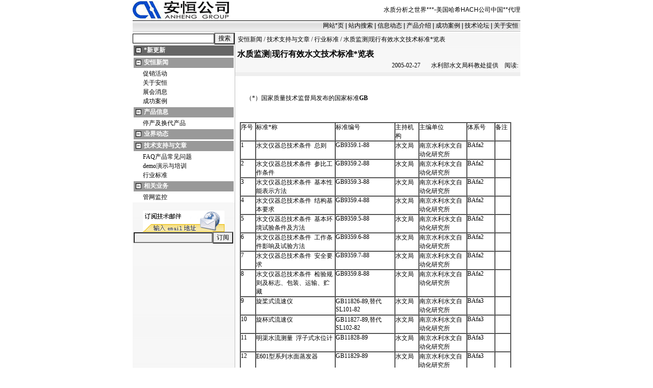

--- FILE ---
content_type: text/html; charset=utf-8
request_url: http://xmic.watertest.com.cn/news/html/industry_standards/273.html
body_size: 8677
content:
<html>
<head>
<title>水质监测|现行有效水文技术标准<span title='广告法合规核查中'>*</span>览表--安恒新闻-xmic.watertest.com.cn</title>
<meta name="keywords" content="">
<meta content="" name="description">
<meta http-equiv=content-type content="text/html; charset=utf-8">
<style type="text/css">
<!--
td {
        font-size : 12px;
}
.unnamed1 {FONT-SIZE: 12px; COLOR: #ffffff; LINE-HEIGHT: 129%}
.unnamed2 {FONT-SIZE: 12px; COLOR: #000000; LINE-HEIGHT: 129%}
.unnamed3 {	FONT-SIZE: 12px; COLOR: #ff0000;  LINE-HEIGHT: 129%}
.unnamed4 {	FONT-SIZE: 12px; VERTICAL-ALIGN: middle; COLOR: #000000; LINE-HEIGHT: 129%}
.unnamed5 {	BORDER-TOP-WIDTH: 1px; FONT-WEIGHT: normal; BORDER-LEFT-WIDTH: 1px; FONT-SIZE: 12px; BORDER-LEFT-COLOR: black; BORDER-BOTTOM-WIDTH: 1px; BORDER-BOTTOM-COLOR: #000000; COLOR: #000000; BORDER-TOP-COLOR: black; LINE-HEIGHT: normal; FONT-STYLE: normal; HEIGHT: 18px; BACKGROUND-COLOR: #ffffff; BORDER-RIGHT-WIDTH: 1px; FONT-VARIANT: normal; BORDER-RIGHT-COLOR: #000000}
.lable1 { FONT-SIZE: 12px; COLOR: #ffffff; }
.lable2 { FONT-SIZE: 12px; COLOR: #000000; }
.lable3 { FONT-SIZE: 12px; COLOR: #ff0000; }
.line-space  {line-height: 136%;}
.line-space0 {line-height: 100%;}
.nounderline {text-decoration: none;}
/* default link colors */

A:visited {color:black; TEXT-DECORATION: none}
A:hover {COLOR: red; TEXT-DECORATION: underline}
a:active {color:blue; text-decoration: none}
a:link {color:black;text-decoration: none}


/* default page elements */
p, li, dl {
  text-align: left;
}

input,textarea{
        font-family: Tahoma,MS Shell Dlg,宋体;
        font-size : 12px;
        font-weight : normal;
        background-color : #EEEEEE;
}

/* buttons */
.button {
        font-family: Tahoma,MS Shell Dlg,宋体;
        font-size : 12px;
        font-weight : border;
}

.text {
        color : #000000;
        font-family: Tahoma,MS Shell Dlg,宋体;
        font-size : 12px;
        font-weight : normal;
        background-color : #FFFFFF;
}
select {
        color : #000000;
        font-family: Tahoma,MS Shell Dlg,宋体;
        font-size : 12px;
        font-weight : normal;
        background-color : #EEEEEE;
}
.firstalt {
                background-color: #EEEEEE;
}
.secondalt {
                background-color: #FFFFFF;
}
.bigfont {
                    font-family: Tahoma,MS Shell Dlg,宋体;
                    font-size: 16px;
                    font-weight : border;
}
.normalfont {
                    font-family: Tahoma,MS Shell Dlg,宋体;
                    font-size: 12px;
}
.middlefont {
                    font-family: Tahoma,MS Shell Dlg,宋体;
                    font-size: 11px;
}
.smallfont {
                    font-family: Tahoma,MS Shell Dlg,宋体;
                    font-size: 9px;
}
.arrow {
                    font-family: Tahoma,MS Shell Dlg,宋体;
                    font-size: 9px;
                    color: #FF6600;
}
#content a:link,#content a:active,#content a:visited {
                text-decoration: underline;
                color : #3366cc;
}
#content a:hover {
                text-decoration: none;
                color : #9966cc;
}
.content {
                    font-family: Tahoma,MS Shell Dlg,宋体;
                    font-size: 12px;
                    line-height: 130%
}

.subhead {
                    font-family: Tahoma,MS Shell Dlg,宋体;
                    font-size: 14px;
                    color: #FF6600;
}

#cattext {
        text-decoration: none;
        color: #FFFFFF;
        font-family: Tahoma,MS Shell Dlg,宋体;
        font-size : 12px;
}

#tbh {
        text-decoration: none;
        color: #FFFFFF;
        font-family: Tahoma,MS Shell Dlg,宋体;
        font-size : 12px;
}
#tbh A:link {COLOR: #FFFFFF; TEXT-DECORATION: none}
#tbh  A:visited {COLOR: #FFFFFF; TEXT-DECORATION: none}
#tbh  A:active {COLOR: #FFFFFF; TEXT-DECORATION: none}
#tbh  A:hover {COLOR: #FFFFFF; TEXT-DECORATION: none}

#nav { background-color :#303958 }
#nav A{ text-decoration: none; color: #FFFFFF; TEXT-DECORATION: none}

#root A{ text-decoration: none; color: #FFFFFF;}
#cat A{ text-decoration: none; color: #000000;}

#head { color: #FFFFFF; background-color :#989898}
#head A{ text-decoration: none; color: #FFFFFF;}

#cattitle A:link {COLOR: #000000; TEXT-DECORATION: none}
#cattitle A:visited {COLOR: #000000; TEXT-DECORATION: none}
#cattitle A:active {COLOR: #000000; TEXT-DECORATION: none}
#cattitle A:hover {COLOR: #000000; TEXT-DECORATION: none}


/* generic body */
body {
  margin: 0px 0px 0px 0px;
  padding: 0px;
  font-family: Arial, Helvetica, Verdana, Sans-serif;
  font-size: 80%;
  color: #000;
  background-color: #fff;
  background-position: top left;
  background-attachment: scroll;
}


.topnav a {
	font-size: 12px;
	color: #000000;
}
.topnav a:link {color: #000000; text-decoration: none}
.topnav a:visited {color: #000000; text-decoration: none}
.topnav a:active {color: #000000; text-decoration: none}
.topnav a:hover {color: #FFFFFF; text-decoration: none}

-->
</style>
</head>
<body>
<center>
<!-- start logo -->
<table border=0 width=760 cellpadding=0 cellspacing=0 align=center>
  <tr>
    <td width=760 height=20 valign=center>
    <table border=0 cellpadding=0 cellspacing=0 width=760 align=center valign=center>
       <tr><td width=200 height=40><img src=https://www.watertest.com.cn/images/logo.gif border=0></td><td width=560 height=40 valign=center align=center><div align=right>水质分析之世界<span title='广告法合规核查中'>***</span>-美国哈希HACH公司中国<span title='广告法合规核查中'>*</span><span title='广告法合规核查中'>*</span>代理</div></td></tr>
    </TABLE>  
    </td>
  </tr>

<script language=javascript>
var whichImage = 999;
function showImage(images){
var p = images.length;
if(whichImage == 999)
whichImage=Math.round(Math.random()*(p-1));
else whichImage ++;
if(whichImage>=p) whichImage=0; 
document.write(''+images[whichImage]+'');
}
var theImages = new Array()
theImages[0] = '<tr><td width=760 height=60><a href="/news/19/125.html" target="_blank"><img src="/images/logowater.jpg" border="0" alt="HACH哈希中国<span title='广告法合规核查中'>*</span><span title='广告法合规核查中'>*</span>代理--从1993年开始安恒就为客户提供创新的测试方案1"></a></td></tr>'
theImages[1] = '<tr><td height="80"><a href="/news/19/125.html" target="_blank"><img src="/images/logowater.jpg" border="0" alt="HACH哈希中国<span title='广告法合规核查中'>*</span><span title='广告法合规核查中'>*</span>代理--从1993年开始安恒就为客户提供创新的测试方案1"></a></td></tr>'
showImage(theImages);
</script>

  <tr>
   <td width=760 height=1 bgcolor=#000000></td></tr>
  <tr>
   <td width=760 height=20 valign=middle background=/images/cat_bg.gif>
    <table border=0 cellpadding=0 cellspacing=0 width=99% align=center valign=center>
        <tr>
          <td align="right">
<a href="https://www.watertest.com.cn" target="_top">网站<span title='广告法合规核查中'>*</span>页</a> | <a href="/news/anheng_search.php" target="_top">站内搜索</a> | <a href="/news/" target="_top">信息动态</a> | <a href="/products/" target="_top">产品介绍</a> | <a href="/news/html/casestudy" target="_top">成功案例</a> | <a href="/xmb/cdb/" target="_blank">技术论坛</a> | <a href="/news/html/about_anheng/about_water_analysis_business.html" target="_top">关于安恒</a> </td>
        </tr> 
      </table> 
   </td>
 </table>

<!-- end logo -->
<table cellspacing="0" cellpadding="0" width="760" border="0" bgcolor="#FFFFFF">
  <tr bgcolor="#BCBCBC">
    <td colspan="2" height="1"></td>
  </tr>
    <tr align="center">
      <td>

<table width="760" border="0" align="center" cellpadding="0" cellspacing="0">
  <tr>
    <td height="2"></td>
  </tr>
</table>


<table width="100%" border="0" cellspacing="0" cellpadding="0">
  <tr>
    <td width="171" valign="top" background="/images/bg01.gif">
      <table width="100%" border="0" cellspacing="0" cellpadding="0">
<tr><td>

<table width="100%" border="0" cellspacing="0" cellpadding="0" align="center">
<tr>
<form name=formSear action="/news/anheng_search.php" method="GET">
<td height="21" align=center><input type="text" name='keyword' size="21" maxlength="30" value='' style="border: 1px solid #000000; background-color:#ffffff">
</td>
<td><input name=Send type=submit value=搜索 class=label1> 
</td>
</form>
</tr>
</table>

</td></tr>

        <tr>
          <td>
                  <script language=JavaScript type=text/javascript>
<!--
function ToggleNode(nodeObject, imgObject){
         if (nodeObject.style.display == '' || nodeObject.style.display == 'inline') {
             nodeObject.style.display = 'none';
             imgObject.src = '/news/images/collapse.gif';
         } else {
             nodeObject.style.display = 'inline';
             imgObject.src = '/news/images/expand.gif';
         }
}
-->
</script>

<table width="100%" border="0" cellspacing="2" cellpadding="0">
<tr id="root"><td bgcolor="#666666"><span class="normalfont">
<img src="https://www.anheng.com.cn/news/images/expand.gif" align=absmiddle style="cursor: hand" vspace="2" hspace="2"><a href="/news/search.php?action=lastupdate"><b><span title='广告法合规核查中'>*</span>新更新</b></a></span>
</td></tr></table>

<table width="100%" border="0" cellspacing="1" cellpadding="0" bgcolor="#FFFFFF">
  <tr id="root">
    <td>
<table width="100%" border="0" cellspacing="1" cellpadding="0" bgcolor="#FFFFFF">
<tr><td bgcolor="#999999">
<span class="normalfont"><img id="nav_img_1" src="/news/images/expand.gif" align=absmiddle style="cursor: hand" onClick="ToggleNode(document.getElementById('nav_tr_1'),document.getElementById('nav_img_1'))" vspace="2" hspace="2"><b><a href="/news/html/anheng_news">安恒新闻</a></b></span>
</td></tr></table>
</td>
  </tr>
    <tr id="nav_tr_1">
    <td>
   <table width="100%" border="0" cellspacing="1" cellpadding="0">
                     <tr id="cat" bgcolor="#FFFFFF" onmouseover="this.bgColor='#EEEEEE';" onmouseout="this.bgColor='#FFFFFF';">
                        <td>　&nbsp;&nbsp;<span class="normalfont"><a href="/news/html/promotion">促销活动</a></span>
                        </td>
                     </tr>                     <tr id="cat" bgcolor="#FFFFFF" onmouseover="this.bgColor='#EEEEEE';" onmouseout="this.bgColor='#FFFFFF';">
                        <td>　&nbsp;&nbsp;<span class="normalfont"><a href="/news/html/about_anheng">关于安恒</a></span>
                        </td>
                     </tr>                     <tr id="cat" bgcolor="#FFFFFF" onmouseover="this.bgColor='#EEEEEE';" onmouseout="this.bgColor='#FFFFFF';">
                        <td>　&nbsp;&nbsp;<span class="normalfont"><a href="/news/html/exhibition">展会消息</a></span>
                        </td>
                     </tr>                     <tr id="cat" bgcolor="#FFFFFF" onmouseover="this.bgColor='#EEEEEE';" onmouseout="this.bgColor='#FFFFFF';">
                        <td>　&nbsp;&nbsp;<span class="normalfont"><a href="/news/html/casestudy">成功案例</a></span>
                        </td>
                     </tr>
    </table>
    </td>
  </tr>
  <tr id="root">
    <td>
<table width="100%" border="0" cellspacing="1" cellpadding="0" bgcolor="#FFFFFF">
<tr><td bgcolor="#999999">
<span class="normalfont"><img id="nav_img_2" src="/news/images/expand.gif" align=absmiddle style="cursor: hand" onClick="ToggleNode(document.getElementById('nav_tr_2'),document.getElementById('nav_img_2'))" vspace="2" hspace="2"><b><a href="/news/html/product_news">产品信息</a></b></span>
</td></tr></table>
</td>
  </tr>
    <tr id="nav_tr_2">
    <td>
   <table width="100%" border="0" cellspacing="1" cellpadding="0">
                     <tr id="cat" bgcolor="#FFFFFF" onmouseover="this.bgColor='#EEEEEE';" onmouseout="this.bgColor='#FFFFFF';">
                        <td>　&nbsp;&nbsp;<span class="normalfont"><a href="/news/html/discontinued_products">停产及换代产品</a></span>
                        </td>
                     </tr>
    </table>
    </td>
  </tr>
  <tr id="root">
    <td>
<table width="100%" border="0" cellspacing="1" cellpadding="0" bgcolor="#FFFFFF">
<tr><td bgcolor="#999999">
<span class="normalfont"><img src="/news/images/expand.gif" align=absmiddle vspace="2" hspace="2"><b><a href="/news/html/industry_news">业界动态</a></b></span>
</td></tr></table>
</td>
  </tr>
  
  <tr id="root">
    <td>
<table width="100%" border="0" cellspacing="1" cellpadding="0" bgcolor="#FFFFFF">
<tr><td bgcolor="#999999">
<span class="normalfont"><img id="nav_img_4" src="/news/images/expand.gif" align=absmiddle style="cursor: hand" onClick="ToggleNode(document.getElementById('nav_tr_4'),document.getElementById('nav_img_4'))" vspace="2" hspace="2"><b><a href="/news/html/support">技术支持与文章</a></b></span>
</td></tr></table>
</td>
  </tr>
    <tr id="nav_tr_4">
    <td>
   <table width="100%" border="0" cellspacing="1" cellpadding="0">
                     <tr id="cat" bgcolor="#FFFFFF" onmouseover="this.bgColor='#EEEEEE';" onmouseout="this.bgColor='#FFFFFF';">
                        <td>　&nbsp;&nbsp;<span class="normalfont"><a href="/news/html/faq">FAQ产品常见问题</a></span>
                        </td>
                     </tr>                     <tr id="cat" bgcolor="#FFFFFF" onmouseover="this.bgColor='#EEEEEE';" onmouseout="this.bgColor='#FFFFFF';">
                        <td>　&nbsp;&nbsp;<span class="normalfont"><a href="/news/html/demo">demo演示与培训</a></span>
                        </td>
                     </tr>                     <tr id="cat" bgcolor="#FFFFFF" onmouseover="this.bgColor='#EEEEEE';" onmouseout="this.bgColor='#FFFFFF';">
                        <td>　&nbsp;&nbsp;<span class="normalfont"><a href="/news/html/industry_standards">行业标准</a></span>
                        </td>
                     </tr>
    </table>
    </td>
  </tr>
  <tr id="root">
    <td>
<table width="100%" border="0" cellspacing="1" cellpadding="0" bgcolor="#FFFFFF">
<tr><td bgcolor="#999999">
<span class="normalfont"><img id="nav_img_5" src="/news/images/expand.gif" align=absmiddle style="cursor: hand" onClick="ToggleNode(document.getElementById('nav_tr_5'),document.getElementById('nav_img_5'))" vspace="2" hspace="2"><b><a href="/news/html/103">相关业务</a></b></span>
</td></tr></table>
</td>
  </tr>
    <tr id="nav_tr_5">
    <td>
   <table width="100%" border="0" cellspacing="1" cellpadding="0">
                     <tr id="cat" bgcolor="#FFFFFF" onmouseover="this.bgColor='#EEEEEE';" onmouseout="this.bgColor='#FFFFFF';">
                        <td>　&nbsp;&nbsp;<span class="normalfont"><a href="/news/html/pipeline_network">管网监控</a></span>
                        </td>
                     </tr>
    </table>
    </td>
  </tr>

</table>

<br>
<table width="100%" cellspacing="2" cellpadding="0" border="0"  bordercolor="#CCCCCC">
  <tr valign="top"> 
    <form name=frm1 method="post" action="/sendmail.php">
      <td> 
          <table width="100%" cellspacing="0" cellpadding="0" border="0" bordercolor="#cccccc" height="60">
            <tr valign="bottom"> 
              <td colspan="2" align=center><img src="/news/images/emailadd.gif" border="0"></td>
            </tr>
            <tr> 
              <td align="left"> 
                <input name=mailto type=hidden value=subscribe> 
                <input name="from" size=20>
              </td>
              <td>
<input type=submit name="submit" value="订阅">
              </td>
            </tr>
          </table>
       </td>
    </form>
  </tr>
</table>
<br>
                  
                  </td>
        </tr>
      </table>
    </td>
    <td width="1" valign="top" bgcolor="#BCBCBC"></td>
    <td valign="top" align="center">

      <table width="100%" border="0" cellpadding="0" cellspacing="0">
        <tr>
          <td colspan="2">

            <table width="100%" border="0" cellspacing="0" cellpadding="4">
              <tr>
                <td valign="top" align="center" colspan="2" background="/images/bg01.gif">

<table width="100%" border="0" cellspacing="1" cellpadding="0">
  <tr>
    <td>
      <span class="normalfont"><a href="/news/">安恒新闻</a> / <a href="/news/html/support">技术支持与文章</a> / <a href="/news/html/industry_standards">行业标准</a> / 水质监测|现行有效水文技术标准<span title='广告法合规核查中'>*</span>览表</span>
    </td>
  </tr>
</table>

<table width="100%" border="0" cellspacing="0" cellpadding="0">
<tr><td height=9></td></tr>
</table>
<div align=left>
<font class=bigfont><b>水质监测|现行有效水文技术标准<span title='广告法合规核查中'>*</span>览表</b></font>
</div>
<table width="100%" border="0" cellspacing="0" cellpadding="0">
<tr><td height=3></td></tr>
</table>
<div align=right>
<span class="normalfont"><font color="">2005-02-27</font>
                  &nbsp;&nbsp;  &nbsp;&nbsp; 水利部水文局科教处提供 &nbsp;&nbsp; 阅读: <span id=count></span></span>
</div>
</td>
              </tr>
              <tr>
                <td valign="top" bgcolor="#EEEEEE" height="1" colspan="2"></td>
              </tr>
              <tr>
                <td valign="top" colspan="2">
                  <table width="100%" border="0" cellspacing="1" cellpadding="4">
                    <tr>
                      <td valign="top">
                        <div class="content"><P align=center>&nbsp;</P>
<P>&nbsp;&nbsp;&nbsp; （<span title='广告法合规核查中'>*</span>）国家质量技术监督局发布的国家标准<B>GB</B></P>
<P>&nbsp;</P>
<TABLE cellSpacing=0 cellPadding=0 border=1>
<TBODY>
<TR>
<TD vAlign=top width=49>
<P align=center>序号</P></TD>
<TD vAlign=top width=315>
<P align=center>标准<span title='广告法合规核查中'>*</span>称</P></TD>
<TD vAlign=top width=182>
<P align=center>标准编号</P></TD>
<TD vAlign=top width=84>
<P align=center>主持机构</P></TD>
<TD vAlign=top width=189>
<P align=center>主编单位</P></TD>
<TD vAlign=top width=77>
<P align=center>体系号</P></TD>
<TD vAlign=top width=49>
<P align=center>备注</P></TD></TR>
<TR>
<TD vAlign=top width=49>
<P>1</P></TD>
<TD vAlign=top width=315>
<P>水文仪器总技术条件&nbsp; 总则</P></TD>
<TD vAlign=top width=182>
<P>GB9359.1-88</P></TD>
<TD vAlign=top width=84>
<P align=center>水文局</P></TD>
<TD vAlign=top width=189>
<P>南京水利水文自动化研究所</P></TD>
<TD vAlign=top width=77>
<P align=center>BAfa2</P></TD>
<TD vAlign=top width=49>
<P>&nbsp;</P></TD></TR>
<TR>
<TD vAlign=top width=49>
<P>2</P></TD>
<TD vAlign=top width=315>
<P>水文仪器总技术条件&nbsp; 参比工作条件</P></TD>
<TD vAlign=top width=182>
<P>GB9359.2-88</P></TD>
<TD vAlign=top width=84>
<P align=center>水文局</P></TD>
<TD vAlign=top width=189>
<P>南京水利水文自动化研究所</P></TD>
<TD vAlign=top width=77>
<P align=center>BAfa2</P></TD>
<TD vAlign=top width=49>
<P>&nbsp;</P></TD></TR>
<TR>
<TD vAlign=top width=49>
<P>3</P></TD>
<TD vAlign=top width=315>
<P>水文仪器总技术条件&nbsp; 基本性能表示方法</P></TD>
<TD vAlign=top width=182>
<P>GB9359.3-88</P></TD>
<TD vAlign=top width=84>
<P align=center>水文局</P></TD>
<TD vAlign=top width=189>
<P>南京水利水文自动化研究所</P></TD>
<TD vAlign=top width=77>
<P align=center>BAfa2</P></TD>
<TD vAlign=top width=49>
<P>&nbsp;</P></TD></TR>
<TR>
<TD vAlign=top width=49>
<P>4</P></TD>
<TD vAlign=top width=315>
<P>水文仪器总技术条件&nbsp; 结构基本要求</P></TD>
<TD vAlign=top width=182>
<P>GB9359.4-88</P></TD>
<TD vAlign=top width=84>
<P align=center>水文局</P></TD>
<TD vAlign=top width=189>
<P>南京水利水文自动化研究所</P></TD>
<TD vAlign=top width=77>
<P align=center>BAfa2</P></TD>
<TD vAlign=top width=49>
<P>&nbsp;</P></TD></TR>
<TR>
<TD vAlign=top width=49>
<P>5</P></TD>
<TD vAlign=top width=315>
<P>水文仪器总技术条件&nbsp; 基本环境试验条件及方法</P></TD>
<TD vAlign=top width=182>
<P>GB9359.5-88</P></TD>
<TD vAlign=top width=84>
<P align=center>水文局</P></TD>
<TD vAlign=top width=189>
<P>南京水利水文自动化研究所</P></TD>
<TD vAlign=top width=77>
<P align=center>BAfa2</P></TD>
<TD vAlign=top width=49>
<P>&nbsp;</P></TD></TR>
<TR>
<TD vAlign=top width=49>
<P>6</P></TD>
<TD vAlign=top width=315>
<P>水文仪器总技术条件&nbsp; 工作条件影响及试验方法</P></TD>
<TD vAlign=top width=182>
<P>GB9359.6-88</P></TD>
<TD vAlign=top width=84>
<P align=center>水文局</P></TD>
<TD vAlign=top width=189>
<P>南京水利水文自动化研究所</P></TD>
<TD vAlign=top width=77>
<P align=center>BAfa2</P></TD>
<TD vAlign=top width=49>
<P>&nbsp;</P></TD></TR>
<TR>
<TD vAlign=top width=49>
<P>7</P></TD>
<TD vAlign=top width=315>
<P>水文仪器总技术条件&nbsp; 安全要求</P></TD>
<TD vAlign=top width=182>
<P>GB9359.7-88</P></TD>
<TD vAlign=top width=84>
<P align=center>水文局</P></TD>
<TD vAlign=top width=189>
<P>南京水利水文自动化研究所</P></TD>
<TD vAlign=top width=77>
<P align=center>BAfa2</P></TD>
<TD vAlign=top width=49>
<P>&nbsp;</P></TD></TR>
<TR>
<TD vAlign=top width=49>
<P>8</P></TD>
<TD vAlign=top width=315>
<P>水文仪器总技术条件&nbsp; 检验规则及标志、包装、运输、贮藏</P></TD>
<TD vAlign=top width=182>
<P>GB9359.8-88</P></TD>
<TD vAlign=top width=84>
<P align=center>水文局</P></TD>
<TD vAlign=top width=189>
<P>南京水利水文自动化研究所</P></TD>
<TD vAlign=top width=77>
<P align=center>BAfa2</P></TD>
<TD vAlign=top width=49>
<P>&nbsp;</P></TD></TR>
<TR>
<TD vAlign=top width=49>
<P>9</P></TD>
<TD vAlign=top width=315>
<P>旋桨式流速仪</P></TD>
<TD vAlign=top width=182>
<P>GB11826-89,替代SL101-82</P></TD>
<TD vAlign=top width=84>
<P align=center>水文局</P></TD>
<TD vAlign=top width=189>
<P>南京水利水文自动化研究所</P></TD>
<TD vAlign=top width=77>
<P align=center>BAfa3</P></TD>
<TD vAlign=top width=49>
<P>&nbsp;</P></TD></TR>
<TR>
<TD vAlign=top width=49>
<P>10</P></TD>
<TD vAlign=top width=315>
<P>旋杯式流速仪</P></TD>
<TD vAlign=top width=182>
<P>GB11827-89,替代SL102-82</P></TD>
<TD vAlign=top width=84>
<P align=center>水文局</P></TD>
<TD vAlign=top width=189>
<P>南京水利水文自动化研究所</P></TD>
<TD vAlign=top width=77>
<P align=center>BAfa3</P></TD>
<TD vAlign=top width=49>
<P>&nbsp;</P></TD></TR>
<TR>
<TD vAlign=top width=49>
<P>11</P></TD>
<TD vAlign=top width=315>
<P>明渠水流测量&nbsp; 浮子式水位计</P></TD>
<TD vAlign=top width=182>
<P>GB11828-89</P></TD>
<TD vAlign=top width=84>
<P align=center>水文局</P></TD>
<TD vAlign=top width=189>
<P>南京水利水文自动化研究所</P></TD>
<TD vAlign=top width=77>
<P align=center>BAfa3</P></TD>
<TD vAlign=top width=49>
<P>&nbsp;</P></TD></TR>
<TR>
<TD vAlign=top width=49>
<P>12</P></TD>
<TD vAlign=top width=315>
<P>E601型系列水面蒸发器</P></TD>
<TD vAlign=top width=182>
<P>GB11829-89</P></TD>
<TD vAlign=top width=84>
<P align=center>水文局</P></TD>
<TD vAlign=top width=189>
<P>南京水利水文自动化研究所</P></TD>
<TD vAlign=top width=77>
<P align=center>BAfa3</P></TD>
<TD vAlign=top width=49>
<P>&nbsp;</P></TD></TR>
<TR>
<TD vAlign=top width=49>
<P>13</P></TD>
<TD vAlign=top width=315>
<P>水文测报装置&nbsp; 遥测水位计</P></TD>
<TD vAlign=top width=182>
<P>GB11830-89</P></TD>
<TD vAlign=top width=84>
<P align=center>水文局</P></TD>
<TD vAlign=top width=189>
<P>南京水利水文自动化研究所</P></TD>
<TD vAlign=top width=77>
<P align=center>BAfa3</P></TD>
<TD vAlign=top width=49>
<P>&nbsp;</P></TD></TR>
<TR>
<TD vAlign=top width=49>
<P>14</P></TD>
<TD vAlign=top width=315>
<P>水文测报装置&nbsp; 遥测雨量计</P></TD>
<TD vAlign=top width=182>
<P>GB11831-89</P></TD>
<TD vAlign=top width=84>
<P align=center>水文局</P></TD>
<TD vAlign=top width=189>
<P>南京水利水文自动化研究所</P></TD>
<TD vAlign=top width=77>
<P align=center>BAfa3</P></TD>
<TD vAlign=top width=49>
<P>&nbsp;</P></TD></TR>
<TR>
<TD vAlign=top width=49>
<P>15</P></TD>
<TD vAlign=top width=315>
<P>翻斗式雨量计</P></TD>
<TD vAlign=top width=182>
<P>GB11832-89</P></TD>
<TD vAlign=top width=84>
<P align=center>水文局</P></TD>
<TD vAlign=top width=189>
<P>南京水利水文自动化研究所</P></TD>
<TD vAlign=top width=77>
<P align=center>BAfa3</P></TD>
<TD vAlign=top width=49>
<P>&nbsp;</P></TD></TR>
<TR>
<TD vAlign=top width=49>
<P>16</P></TD>
<TD vAlign=top width=315>
<P>水文仪器系列型谱</P></TD>
<TD vAlign=top width=182>
<P>GB/T13336-91</P></TD>
<TD vAlign=top width=84>
<P align=center>水文局</P></TD>
<TD vAlign=top width=189>
<P>南京水利水文自动化研究所</P></TD>
<TD vAlign=top width=77>
<P align=center>BAfa2</P></TD>
<TD vAlign=top width=49>
<P>&nbsp;</P></TD></TR>
<TR>
<TD vAlign=top width=49>
<P>17</P></TD>
<TD vAlign=top width=315>
<P>水文仪器基本参数及通用技术条件</P></TD>
<TD vAlign=top width=182>
<P>GB/T15966-1995</P></TD>
<TD vAlign=top width=84>
<P align=center>水文局</P></TD>
<TD vAlign=top width=189>
<P>南京水利水文自动化研究所</P></TD>
<TD vAlign=top width=77>
<P align=center>BAfa2</P></TD>
<TD vAlign=top width=49>
<P>&nbsp;</P></TD></TR></TBODY></TABLE>
<P>&nbsp;</P>
<P>&nbsp;</P>
<P>&nbsp;</P>
<P>（二）建设部发布的国家标准<B>GB</B></P>
<P>&nbsp;</P>
<TABLE cellSpacing=0 cellPadding=0 border=1>
<TBODY>
<TR>
<TD vAlign=top width=49>
<P align=center>序号</P></TD>
<TD vAlign=top width=224>
<P align=center>标准<span title='广告法合规核查中'>*</span>称</P></TD>
<TD vAlign=top width=224>
<P align=center>标准编号</P></TD>
<TD vAlign=top width=91>
<P align=center>主持机构</P></TD>
<TD vAlign=top width=210>
<P align=center>主编单位</P></TD>
<TD vAlign=top width=77>
<P align=center>体系号</P></TD>
<TD vAlign=top width=70>
<P align=center>备注</P></TD></TR>
<TR>
<TD vAlign=top width=49>
<P>18</P></TD>
<TD vAlign=top width=224>
<P>水文基本术语和符号标准</P></TD>
<TD vAlign=top width=224>
<P>GB/T50095-98，替代GBJ95-86</P></TD>
<TD vAlign=top width=91>
<P align=center>水文局</P></TD>
<TD vAlign=top width=210>
<P>南京水文水资源研究所</P></TD>
<TD vAlign=top width=77>
<P align=center>BAaa1</P></TD>
<TD vAlign=top width=70>
<P>&nbsp;</P></TD></TR>
<TR>
<TD vAlign=top width=49>
<P>19</P></TD>
<TD vAlign=top width=224>
<P>水位观测标准</P></TD>
<TD vAlign=top width=224>
<P>GBJ138-90</P></TD>
<TD vAlign=top width=91>
<P align=center>水文局</P></TD>
<TD vAlign=top width=210>
<P>长委水文局</P></TD>
<TD vAlign=top width=77>
<P align=center>BAca3</P></TD>
<TD vAlign=top width=70>
<P>&nbsp;</P></TD></TR>
<TR>
<TD vAlign=top width=49>
<P>20</P></TD>
<TD vAlign=top width=224>
<P>河流悬移质泥沙测验规范</P></TD>
<TD vAlign=top width=224>
<P>GB50159-92</P></TD>
<TD vAlign=top width=91>
<P align=center>水文局</P></TD>
<TD vAlign=top width=210>
<P>黄委水文局</P></TD>
<TD vAlign=top width=77>
<P align=center>BAca3</P></TD>
<TD vAlign=top width=70>
<P>&nbsp;</P></TD></TR>
<TR>
<TD vAlign=top width=49>
<P>21</P></TD>
<TD vAlign=top width=224>
<P>河流流量测验规范</P></TD>
<TD vAlign=top width=224>
<P>GB50179-93，替代SD174-85</P></TD>
<TD vAlign=top width=91>
<P align=center>水文局</P></TD>
<TD vAlign=top width=210>
<P>长委水文局</P></TD>
<TD vAlign=top width=77>
<P align=center>BAca3</P></TD>
<TD vAlign=top width=70>
<P>&nbsp;</P></TD></TR></TBODY></TABLE>
<P>&nbsp;</P>
<P>（三）水利行业标准<B>SL</B></P>
<P>&nbsp;</P>
<TABLE cellSpacing=0 cellPadding=0 border=1>
<TBODY>
<TR>
<TD vAlign=top width=49>
<P align=center>序号</P></TD>
<TD vAlign=top width=287>
<P align=center>标准<span title='广告法合规核查中'>*</span>称</P></TD>
<TD vAlign=top width=182>
<P align=center>标准编号</P></TD>
<TD vAlign=top width=77>
<P align=center>主持机构</P></TD>
<TD vAlign=top width=217>
<P align=center>主编单位</P></TD>
<TD vAlign=top width=63>
<P align=center>体系号</P></TD>
<TD vAlign=top width=70>
<P align=center>备注</P></TD></TR>
<TR>
<TD vAlign=top width=49>
<P>22</P></TD>
<TD vAlign=top width=287>
<P>水文测验铅鱼</P></TD>
<TD vAlign=top width=182>
<P>SL06-89</P></TD>
<TD vAlign=top width=77>
<P align=center>水文局</P></TD>
<TD vAlign=top width=217>
<P>南京水利水文自动化研究所</P></TD>
<TD vAlign=top width=63>
<P align=center>BAfa3</P></TD>
<TD vAlign=top width=70>
<P>&nbsp;</P></TD></TR>
<TR>
<TD vAlign=top width=49>
<P>23</P></TD>
<TD vAlign=top width=287>
<P>瞬时式悬移质泥沙采样器</P></TD>
<TD vAlign=top width=182>
<P>SL07-89</P></TD>
<TD vAlign=top width=77>
<P align=center>水文局</P></TD>
<TD vAlign=top width=217>
<P>南京水利水文自动化研究所</P></TD>
<TD vAlign=top width=63>
<P align=center>BAfa3</P></TD>
<TD vAlign=top width=70>
<P>&nbsp;</P></TD></TR>
<TR>
<TD vAlign=top width=49>
<P>24</P></TD>
<TD vAlign=top width=287>
<P>积时式悬移质泥沙采样器</P></TD>
<TD vAlign=top width=182>
<P>SL08-89</P></TD>
<TD vAlign=top width=77>
<P align=center>水文局</P></TD>
<TD vAlign=top width=217>
<P>南京水利水文自动化研究所</P></TD>
<TD vAlign=top width=63>
<P align=center>BAfa3</P></TD>
<TD vAlign=top width=70>
<P>&nbsp;</P></TD></TR>
<TR>
<TD vAlign=top width=49>
<P>25</P></TD>
<TD vAlign=top width=287>
<P>水文测杆</P></TD>
<TD vAlign=top width=182>
<P>SL09-89</P></TD>
<TD vAlign=top width=77>
<P align=center>水文局</P></TD>
<TD vAlign=top width=217>
<P>南京水利水文自动化研究所</P></TD>
<TD vAlign=top width=63>
<P align=center>BAfa3</P></TD>
<TD vAlign=top width=70>
<P>&nbsp;</P></TD></TR>
<TR>
<TD vAlign=top width=49>
<P>26</P></TD>
<TD vAlign=top width=287>
<P>水文仪器术语</P></TD>
<TD vAlign=top width=182>
<P>SL10-89</P></TD>
<TD vAlign=top width=77>
<P align=center>水文局</P></TD>
<TD vAlign=top width=217>
<P>南京水利水文自动化研究所</P></TD>
<TD vAlign=top width=63>
<P align=center>BAfa1</P></TD>
<TD vAlign=top width=70>
<P>&nbsp;</P></TD></TR>
<TR>
<TD vAlign=top width=49>
<P>27</P></TD>
<TD vAlign=top width=287>
<P>水工建筑物测流规范</P></TD>
<TD vAlign=top width=182>
<P>SL20-92</P></TD>
<TD vAlign=top width=77>
<P align=center>水文局</P></TD>
<TD vAlign=top width=217>
<P>山东省水文总站</P></TD>
<TD vAlign=top width=63>
<P align=center>BAca3</P></TD>
<TD vAlign=top width=70>
<P>&nbsp;</P></TD></TR>
<TR>
<TD vAlign=top width=49>
<P>28</P></TD>
<TD vAlign=top width=287>
<P>降水量观测规范</P></TD>
<TD vAlign=top width=182>
<P>SL21-90</P></TD>
<TD vAlign=top width=77>
<P align=center>水文局</P></TD>
<TD vAlign=top width=217>
<P>南京水文水资源研究所</P></TD>
<TD vAlign=top width=63>
<P align=center>BAca3</P></TD>
<TD vAlign=top width=70>
<P>&nbsp;</P></TD></TR>
<TR>
<TD vAlign=top width=49>
<P>29</P></TD>
<TD vAlign=top width=287>
<P>堰槽测流规范</P></TD>
<TD vAlign=top width=182>
<P>SL24-91</P></TD>
<TD vAlign=top width=77>
<P align=center>水文局</P></TD>
<TD vAlign=top width=217>
<P>安徽省水文总站</P></TD>
<TD vAlign=top width=63>
<P align=center>BAca3</P></TD>
<TD vAlign=top width=70>
<P>&nbsp;</P></TD></TR>
<TR>
<TD vAlign=top width=49>
<P>30</P></TD>
<TD vAlign=top width=287>
<P>水文站网规划技术导则</P></TD>
<TD vAlign=top width=182>
<P>SL34-92</P></TD>
<TD vAlign=top width=77>
<P align=center>水文局</P></TD>
<TD vAlign=top width=217>
<P>水利部水文司</P></TD>
<TD vAlign=top width=63>
<P align=center>BAba3</P></TD>
<TD vAlign=top width=70>
<P>&nbsp;</P></TD></TR>
<TR>
<TD vAlign=top width=49>
<P>31</P></TD>
<TD vAlign=top width=287>
<P>河流泥沙颗粒分析规程</P></TD>
<TD vAlign=top width=182>
<P>SL42-92</P></TD>
<TD vAlign=top width=77>
<P align=center>水文局</P></TD>
<TD vAlign=top width=217>
<P>黄委水文局</P></TD>
<TD vAlign=top width=63>
<P align=center>BAca3</P></TD>
<TD vAlign=top width=70>
<P>&nbsp;</P></TD></TR>
<TR>
<TD vAlign=top width=49>
<P>32</P></TD>
<TD vAlign=top width=287>
<P>河流推移质泥沙及床沙测验规程</P></TD>
<TD vAlign=top width=182>
<P>SL43-92</P></TD>
<TD vAlign=top width=77>
<P align=center>水文局</P></TD>
<TD vAlign=top width=217>
<P>长委水文局</P></TD>
<TD vAlign=top width=63>
<P align=center>BAca3</P></TD>
<TD vAlign=top width=70>
<P>&nbsp;</P></TD></TR>
<TR>
<TD vAlign=top width=49>
<P>33</P></TD>
<TD vAlign=top width=287>
<P>压力式水位计</P></TD>
<TD vAlign=top width=182>
<P>SL50-93</P></TD>
<TD vAlign=top width=77>
<P align=center>水文局</P></TD>
<TD vAlign=top width=217>
<P>南京水利水文自动化研究所</P></TD>
<TD vAlign=top width=63>
<P align=center>BAfa3</P></TD>
<TD vAlign=top width=70>
<P>&nbsp;</P></TD></TR>
<TR>
<TD vAlign=top width=49>
<P>34</P></TD>
<TD vAlign=top width=287>
<P>水文普通测量规范</P></TD>
<TD vAlign=top width=182>
<P>SL58-93</P></TD>
<TD vAlign=top width=77>
<P align=center>水文局</P></TD>
<TD vAlign=top width=217>
<P>黑龙江省水文总站等</P></TD>
<TD vAlign=top width=63>
<P align=center>BAca2</P></TD>
<TD vAlign=top width=70>
<P>&nbsp;</P></TD></TR>
<TR>
<TD vAlign=top width=49>
<P>35</P></TD>
<TD vAlign=top width=287>
<P>河流冰情观测规范</P></TD>
<TD vAlign=top width=182>
<P>SL59-93</P></TD>
<TD vAlign=top width=77>
<P align=center>水文局</P></TD>
<TD vAlign=top width=217>
<P>黑龙江省水文总站</P></TD>
<TD vAlign=top width=63>
<P align=center>BAca3</P></TD>
<TD vAlign=top width=70>
<P>&nbsp;</P></TD></TR>
<TR>
<TD vAlign=top width=49>
<P>36</P></TD>
<TD vAlign=top width=287>
<P>水文自动测报系统规范</P></TD>
<TD vAlign=top width=182>
<P>SL61-94，替代SD159-85</P></TD>
<TD vAlign=top width=77>
<P align=center>水文局</P></TD>
<TD vAlign=top width=217>
<P>水利部水文水利调度中心</P></TD>
<TD vAlign=top width=63>
<P align=center>BAaa2</P></TD>
<TD vAlign=top width=70>
<P>&nbsp;</P></TD></TR>
<TR>
<TD vAlign=top width=49>
<P>37</P></TD>
<TD vAlign=top width=287>
<P>地表水资源质量标准</P></TD>
<TD vAlign=top width=182>
<P>SL63-94</P></TD>
<TD vAlign=top width=77>
<P align=center>水文局</P></TD>
<TD vAlign=top width=217>
<P>水利部水环境中心</P></TD>
<TD vAlign=top width=63>
<P align=center>BBaa2</P></TD>
<TD vAlign=top width=70>
<P>&nbsp;</P></TD></TR>
<TR>
<TD vAlign=top width=49>
<P>38</P></TD>
<TD vAlign=top width=287>
<P>电导率的测定（电导仪法）</P></TD>
<TD vAlign=top width=182>
<P>SL78-1994</P></TD>
<TD vAlign=top width=77>
<P align=center>水文局</P></TD>
<TD vAlign=top width=217>
<P>水利部水环境中心</P></TD>
<TD vAlign=top width=63>
<P align=center>BCeb3</P></TD>
<TD vAlign=top width=70>
<P>&nbsp;</P></TD></TR>
<TR>
<TD vAlign=top width=49>
<P>39</P></TD>
<TD vAlign=top width=287>
<P>矿化度的测定（重量发）</P></TD>
<TD vAlign=top width=182>
<P>SL79-1994</P></TD>
<TD vAlign=top width=77>
<P align=center>水文局</P></TD>
<TD vAlign=top width=217>
<P>水利部水环境中心</P></TD>
<TD vAlign=top width=63>
<P align=center>BCeb3</P></TD>
<TD vAlign=top width=70>
<P>&nbsp;</P></TD></TR>
<TR>
<TD vAlign=top width=49>
<P>40</P></TD>
<TD vAlign=top width=287>
<P>游离二氧化碳的测定（碱滴定法）</P></TD>
<TD vAlign=top width=182>
<P>SL80-1994</P></TD>
<TD vAlign=top width=77>
<P align=center>水文局</P></TD>
<TD vAlign=top width=217>
<P>水利部水环境中心</P></TD>
<TD vAlign=top width=63>
<P align=center>BCeb3</P></TD>
<TD vAlign=top width=70>
<P>&nbsp;</P></TD></TR>
<TR>
<TD vAlign=top width=49>
<P>41</P></TD>
<TD vAlign=top width=287>
<P>侵蚀性二氧化碳的测定（酸滴定法）</P></TD>
<TD vAlign=top width=182>
<P>SL81-1994</P></TD>
<TD vAlign=top width=77>
<P align=center>水文局</P></TD>
<TD vAlign=top width=217>
<P>水利部水环境中心</P></TD>
<TD vAlign=top width=63>
<P align=center>BCeb3</P></TD>
<TD vAlign=top width=70>
<P>&nbsp;</P></TD></TR>
<TR>
<TD vAlign=top width=49>
<P>42</P></TD>
<TD vAlign=top width=287>
<P>酸度的测定（碱滴定法）</P></TD>
<TD vAlign=top width=182>
<P>SL82-1994</P></TD>
<TD vAlign=top width=77>
<P align=center>水文局</P></TD>
<TD vAlign=top width=217>
<P>水利部水环境中心</P></TD>
<TD vAlign=top width=63>
<P align=center>BCeb3</P></TD>
<TD vAlign=top width=70>
<P>&nbsp;</P></TD></TR>
<TR>
<TD vAlign=top width=49>
<P>43</P></TD>
<TD vAlign=top width=287>
<P>碱度（总碱度、重碳酸盐和碳酸盐）的测定（酸滴定法）</P></TD>
<TD vAlign=top width=182>
<P>SL83-1994</P></TD>
<TD vAlign=top width=77>
<P align=center>水文局</P></TD>
<TD vAlign=top width=217>
<P>水利部水环境中心</P></TD>
<TD vAlign=top width=63>
<P align=center>BCeb3</P></TD>
<TD vAlign=top width=70>
<P>&nbsp;</P></TD></TR>
<TR>
<TD vAlign=top width=49>
<P>44</P></TD>
<TD vAlign=top width=287>
<P>硝酸盐氮的测定（紫外分光光度法）</P></TD>
<TD vAlign=top width=182>
<P>SL84-1994</P></TD>
<TD vAlign=top width=77>
<P align=center>水文局</P></TD>
<TD vAlign=top width=217>
<P>水利部水环境中心</P></TD>
<TD vAlign=top width=63>
<P align=center>BCeb3</P></TD>
<TD vAlign=top width=70>
<P>&nbsp;</P></TD></TR>
<TR>
<TD vAlign=top width=49>
<P>45</P></TD>
<TD vAlign=top width=287>
<P>硫酸盐的测定（EDTA滴定法）</P></TD>
<TD vAlign=top width=182>
<P>SL85-1994</P></TD>
<TD vAlign=top width=77>
<P align=center>水文局</P></TD>
<TD vAlign=top width=217>
<P>水利部水环境中心</P></TD>
<TD vAlign=top width=63>
<P align=center>BCeb3</P></TD>
<TD vAlign=top width=70>
<P>&nbsp;</P></TD></TR>
<TR>
<TD vAlign=top width=49>
<P>46</P></TD>
<TD vAlign=top width=287>
<P>水中无机阴离子的测定（离子色谱法）</P></TD>
<TD vAlign=top width=182>
<P>SL86-1994</P></TD>
<TD vAlign=top width=77>
<P align=center>水文局</P></TD>
<TD vAlign=top width=217>
<P>水利部水环境中心</P></TD>
<TD vAlign=top width=63>
<P align=center>BCeb3</P></TD>
<TD vAlign=top width=70>
<P>&nbsp;</P></TD></TR>
<TR>
<TD vAlign=top width=49>
<P>47</P></TD>
<TD vAlign=top width=287>
<P>透明度的测定（透明度计法、圆盘法）</P></TD>
<TD vAlign=top width=182>
<P>SL87-1994</P></TD>
<TD vAlign=top width=77>
<P align=center>水文局</P></TD>
<TD vAlign=top width=217>
<P>水利部水环境中心</P></TD>
<TD vAlign=top width=63>
<P align=center>BCeb3</P></TD>
<TD vAlign=top width=70>
<P>&nbsp;</P></TD></TR>
<TR>
<TD vAlign=top width=49>
<P>48</P></TD>
<TD vAlign=top width=287>
<P>叶绿素的测定（分光光度法）</P></TD>
<TD vAlign=top width=182>
<P>SL88-1994</P></TD>
<TD vAlign=top width=77>
<P align=center>水文局</P></TD>
<TD vAlign=top width=217>
<P>水利部水环境中心</P></TD>
<TD vAlign=top width=63>
<P align=center>BCeb3</P></TD>
<TD vAlign=top width=70>
<P>&nbsp;</P></TD></TR>
<TR>
<TD vAlign=top width=49>
<P>49</P></TD>
<TD vAlign=top width=287>
<P>硫化物的测定（亚甲蓝分光光度法）</P></TD>
<TD vAlign=top width=182>
<P>SL89-1994</P></TD>
<TD vAlign=top width=77>
<P align=center>水文局</P></TD>
<TD vAlign=top width=217>
<P>水利部水环境中心</P></TD>
<TD vAlign=top width=63>
<P align=center>BCeb3</P></TD>
<TD vAlign=top width=70>
<P>&nbsp;</P></TD></TR>
<TR>
<TD vAlign=top width=49>
<P>50</P></TD>
<TD vAlign=top width=287>
<P>硼的测定（姜黄素法）</P></TD>
<TD vAlign=top width=182>
<P>SL90-1994</P></TD>
<TD vAlign=top width=77>
<P align=center>水文局</P></TD>
<TD vAlign=top width=217>
<P>水利部水环境中心</P></TD>
<TD vAlign=top width=63>
<P align=center>BCeb3</P></TD>
<TD vAlign=top width=70>
<P>&nbsp;</P></TD></TR>
<TR>
<TD vAlign=top width=49>
<P>51</P></TD>
<TD vAlign=top width=287>
<P>二氧化硅（可溶性）的测定（硅钼黄和蓝分光光度法）</P></TD>
<TD vAlign=top width=182>
<P>SL91.1~2-1994</P></TD>
<TD vAlign=top width=77>
<P align=center>水文局</P></TD>
<TD vAlign=top width=217>
<P>水利部水环境中心</P></TD>
<TD vAlign=top width=63>
<P align=center>BCeb3</P></TD>
<TD vAlign=top width=70>
<P>&nbsp;</P></TD></TR>
<TR>
<TD vAlign=top width=49>
<P>52</P></TD>
<TD vAlign=top width=287>
<P>锑的测定（5-Br-PADAP分光光度法）</P></TD>
<TD vAlign=top width=182>
<P>SL92-1994</P></TD>
<TD vAlign=top width=77>
<P align=center>水文局</P></TD>
<TD vAlign=top width=217>
<P>水利部水环境中心</P></TD>
<TD vAlign=top width=63>
<P align=center>BCeb3</P></TD>
<TD vAlign=top width=70>
<P>&nbsp;</P></TD></TR>
<TR>
<TD vAlign=top width=49>
<P>53</P></TD>
<TD vAlign=top width=287>
<P>油的测定（重量法和紫外分光光度法）</P></TD>
<TD vAlign=top width=182>
<P>SL93.1~2-1994</P></TD>
<TD vAlign=top width=77>
<P align=center>水文局</P></TD>
<TD vAlign=top width=217>
<P>水利部水环境中心</P></TD>
<TD vAlign=top width=63>
<P align=center>BCeb3</P></TD>
<TD vAlign=top width=70>
<P>&nbsp;</P></TD></TR>
<TR>
<TD vAlign=top width=49>
<P>54</P></TD>
<TD vAlign=top width=287>
<P>氧化还原电位的测定（电位测定法）</P></TD>
<TD vAlign=top width=182>
<P>SL94-1994</P></TD>
<TD vAlign=top width=77>
<P align=center>水文局</P></TD>
<TD vAlign=top width=217>
<P>水利部水环境中心</P></TD>
<TD vAlign=top width=63>
<P align=center>BCeb3</P></TD>
<TD vAlign=top width=70>
<P>&nbsp;</P></TD></TR>
<TR>
<TD vAlign=top width=49>
<P>55</P></TD>
<TD vAlign=top width=287>
<P>水文自动测报系统设备基本技术条件</P></TD>
<TD vAlign=top width=182>
<P>SL/T102-1995</P></TD>
<TD vAlign=top width=77>
<P align=center>水文局</P></TD>
<TD vAlign=top width=217>
<P>南京水利水文自动化研究所</P></TD>
<TD vAlign=top width=63>
<P align=center>BAfa2</P></TD>
<TD vAlign=top width=70>
<P>&nbsp;</P></TD></TR>
<TR>
<TD vAlign=top width=49>
<P>56</P></TD>
<TD vAlign=top width=287>
<P>融雪型雨雪量计</P></TD>
<TD vAlign=top width=182>
<P>SL/T107-95</P></TD>
<TD vAlign=top width=77>
<P align=center>水文局</P></TD>
<TD vAlign=top width=217>
<P>南京水利水文自动化研究所</P></TD>
<TD vAlign=top width=63>
<P align=center>BAfa3</P></TD>
<TD vAlign=top width=70>
<P>&nbsp;</P></TD></TR>
<TR>
<TD vAlign=top width=49>
<P>57</P></TD>
<TD vAlign=top width=287>
<P>水文仪器型号命<span title='广告法合规核查中'>*</span>方法</P></TD>
<TD vAlign=top width=182>
<P>SL/T108-95，替代SD182-86</P></TD>
<TD vAlign=top width=77>
<P align=center>水文局</P></TD>
<TD vAlign=top width=217>
<P>南京水利水文自动化研究所</P></TD>
<TD vAlign=top width=63>
<P align=center>BAfa2</P></TD>
<TD vAlign=top width=70>
<P>&nbsp;</P></TD></TR>
<TR>
<TD vAlign=top width=49>
<P>58</P></TD>
<TD vAlign=top width=287>
<P>水环境检测仪器与试验设备校（检）验方法</P></TD>
<TD vAlign=top width=182>
<P>SL144-95</P></TD>
<TD vAlign=top width=77>
<P align=center>水文局</P></TD>
<TD vAlign=top width=217>
<P>黄委水环境监测中心</P></TD>
<TD vAlign=top width=63>
<P align=center>BCfa3</P></TD>
<TD vAlign=top width=70>
<P>&nbsp;</P></TD></TR>
<TR>
<TD vAlign=top width=49>
<P>59</P></TD>
<TD vAlign=top width=287>
<P>水位测针</P></TD>
<TD vAlign=top width=182>
<P>SL/T147-1995</P></TD>
<TD vAlign=top width=77>
<P align=center>水文局</P></TD>
<TD vAlign=top width=217>
<P>南京水利水文自动化研究所</P></TD>
<TD vAlign=top width=63>
<P align=center>BAfa3</P></TD>
<TD vAlign=top width=70>
<P>&nbsp;</P></TD></TR>
<TR>
<TD vAlign=top width=49>
<P>60</P></TD>
<TD vAlign=top width=287>
<P>水文数据固态存贮收集系统通用技术条件</P></TD>
<TD vAlign=top width=182>
<P>SL/T149-95</P></TD>
<TD vAlign=top width=77>
<P align=center>水文局</P></TD>
<TD vAlign=top width=217>
<P>南京水利水文自动化研究所</P></TD>
<TD vAlign=top width=63>
<P align=center>BAfa2</P></TD>
<TD vAlign=top width=70>
<P>&nbsp;</P></TD></TR>
<TR>
<TD vAlign=top width=49>
<P>61</P></TD>
<TD vAlign=top width=287>
<P>直线明槽中转子式流速仪的检定方法</P></TD>
<TD vAlign=top width=182>
<P>SL/T150-95，替代SD145-85</P></TD>
<TD vAlign=top width=77>
<P align=center>水文局</P></TD>
<TD vAlign=top width=217>
<P>南京水利水文自动化研究所等</P></TD>
<TD vAlign=top width=63>
<P align=center>BAfa3</P></TD>
<TD vAlign=top width=70>
<P>&nbsp;</P></TD></TR>
<TR>
<TD vAlign=top width=49>
<P>62</P></TD>
<TD vAlign=top width=287>
<P>水文绞车</P></TD>
<TD vAlign=top width=182>
<P>SL/T151-95</P></TD>
<TD vAlign=top width=77>
<P align=center>水文局</P></TD>
<TD vAlign=top width=217>
<P>南京水利水文自动化研究所</P></TD>
<TD vAlign=top width=63>
<P align=center>BAfb3</P></TD>
<TD vAlign=top width=70>
<P>&nbsp;</P></TD></TR>
<TR>
<TD vAlign=top width=49>
<P>63</P></TD>
<TD vAlign=top width=287>
<P>水文自动测报系统设备&nbsp; 遥测终端机</P></TD>
<TD vAlign=top width=182>
<P>SL/T180-1996</P></TD>
<TD vAlign=top width=77>
<P align=center>水文局</P></TD>
<TD vAlign=top width=217>
<P>南京水利水文自动化研究所</P></TD>
<TD vAlign=top width=63>
<P align=center>BAfb2</P></TD>
<TD vAlign=top width=70>
<P>&nbsp;</P></TD></TR>
<TR>
<TD vAlign=top width=49>
<P>64</P></TD>
<TD vAlign=top width=287>
<P>水文自动测报系统设备&nbsp; 中继机</P></TD>
<TD vAlign=top width=182>
<P>SL/T181-1996</P></TD>
<TD vAlign=top width=77>
<P align=center>水文局</P></TD>
<TD vAlign=top width=217>
<P>南京水利水文自动化研究所</P></TD>
<TD vAlign=top width=63>
<P align=center>BAfb2</P></TD>
<TD vAlign=top width=70>
<P>&nbsp;</P></TD></TR>
<TR>
<TD vAlign=top width=49>
<P>65</P></TD>
<TD vAlign=top width=287>
<P>水文自动测报系统设备&nbsp; 前置通信控制机</P></TD>
<TD vAlign=top width=182>
<P>SL/T182-1996</P></TD>
<TD vAlign=top width=77>
<P align=center>水文局</P></TD>
<TD vAlign=top width=217>
<P>南京水利水文自动化研究所</P></TD>
<TD vAlign=top width=63>
<P align=center>BAfb2</P></TD>
<TD vAlign=top width=70>
<P>&nbsp;</P></TD></TR>
<TR>
<TD vAlign=top width=49>
<P>66</P></TD>
<TD vAlign=top width=287>
<P>地下水监测规范</P></TD>
<TD vAlign=top width=182>
<P>SL/T183-96</P></TD>
<TD vAlign=top width=77>
<P align=center>水文局</P></TD>
<TD vAlign=top width=217>
<P>水利部水文司、辽宁省水文总站</P></TD>
<TD vAlign=top width=63>
<P align=center>BAca3</P></TD>
<TD vAlign=top width=70>
<P>&nbsp;</P></TD></TR>
<TR>
<TD vAlign=top width=49>
<P>67</P></TD>
<TD vAlign=top width=287>
<P>超声波水位计</P></TD>
<TD vAlign=top width=182>
<P>SL/T184-1997</P></TD>
<TD vAlign=top width=77>
<P align=center>水文局</P></TD>
<TD vAlign=top width=217>
<P>南京水利水文自动化研究所</P></TD>
<TD vAlign=top width=63>
<P align=center>BAfa3</P></TD>
<TD vAlign=top width=70>
<P>&nbsp;</P></TD></TR>
<TR>
<TD vAlign=top width=49>
<P>68</P></TD>
<TD vAlign=top width=287>
<P>超声波测深仪</P></TD>
<TD vAlign=top width=182>
<P>SL/T185-1997</P></TD>
<TD vAlign=top width=77>
<P align=center>水文局</P></TD>
<TD vAlign=top width=217>
<P>南京水利水文自动化研究所</P></TD>
<TD vAlign=top width=63>
<P align=center>BAfa3</P></TD>
<TD vAlign=top width=70>
<P>&nbsp;</P></TD></TR>
<TR>
<TD vAlign=top width=49>
<P>69</P></TD>
<TD vAlign=top width=287>
<P>超声波流速仪</P></TD>
<TD vAlign=top width=182>
<P>SL/T186-1997</P></TD>
<TD vAlign=top width=77>
<P align=center>水文局</P></TD>
<TD vAlign=top width=217>
<P>南京水利水文自动化研究所</P></TD>
<TD vAlign=top width=63>
<P align=center>BAfa3</P></TD>
<TD vAlign=top width=70>
<P>&nbsp;</P></TD></TR>
<TR>
<TD vAlign=top width=49>
<P>70</P></TD>
<TD vAlign=top width=287>
<P>水质采样技术规程</P></TD>
<TD vAlign=top width=182>
<P>SL187-96</P></TD>
<TD vAlign=top width=77>
<P align=center>水文局</P></TD>
<TD vAlign=top width=217>
<P>松辽委水环境监测中心</P></TD>
<TD vAlign=top width=63>
<P align=center>BCeb2</P></TD>
<TD vAlign=top width=70>
<P>&nbsp;</P></TD></TR>
<TR>
<TD vAlign=top width=49>
<P>71</P></TD>
<TD vAlign=top width=287>
<P>水文巡测规范</P></TD>
<TD vAlign=top width=182>
<P>SL195-97</P></TD>
<TD vAlign=top width=77>
<P align=center>水文局</P></TD>
<TD vAlign=top width=217>
<P>水利部水文司、辽宁省水文总站</P></TD>
<TD vAlign=top width=63>
<P align=center>BAca2</P></TD>
<TD vAlign=top width=70>
<P>&nbsp;</P></TD></TR>
<TR>
<TD vAlign=top width=49>
<P>72</P></TD>
<TD vAlign=top width=287>
<P>水文调查规范</P></TD>
<TD vAlign=top width=182>
<P>SL196-97</P></TD>
<TD vAlign=top width=77>
<P align=center>水文局</P></TD>
<TD vAlign=top width=217>
<P>&nbsp;</P></TD>
<TD vAlign=top width=63>
<P align=center>BAca3</P></TD>
<TD vAlign=top width=70>
<P>&nbsp;</P></TD></TR>
<TR>
<TD vAlign=top width=49>
<P>73</P></TD>
<TD vAlign=top width=287>
<P>地下水位计</P></TD>
<TD vAlign=top width=182>
<P>SL/T198-1997</P></TD>
<TD vAlign=top width=77>
<P align=center>水文局</P></TD>
<TD vAlign=top width=217>
<P>南京水利水文自动化研究所</P></TD>
<TD vAlign=top width=63>
<P align=center>BAfa3</P></TD>
<TD vAlign=top width=70>
<P>&nbsp;</P></TD></TR>
<TR>
<TD vAlign=top width=49>
<P>74</P></TD>
<TD vAlign=top width=287>
<P>水文自动测报系统通信电路设计规定</P></TD>
<TD vAlign=top width=182>
<P>SL199-97</P></TD>
<TD vAlign=top width=77>
<P align=center>水文局</P></TD>
<TD vAlign=top width=217>
<P>南京水利水文自动化研究所</P></TD>
<TD vAlign=top width=63>
<P align=center>BAfb2</P></TD>
<TD vAlign=top width=70>
<P>&nbsp;</P></TD></TR>
<TR>
<TD vAlign=top width=49>
<P>75</P></TD>
<TD vAlign=top width=287>
<P>河流泥沙测验及颗粒分析仪器</P></TD>
<TD vAlign=top width=182>
<P>SL/T208-1998</P></TD>
<TD vAlign=top width=77>
<P align=center>水文局</P></TD>
<TD vAlign=top width=217>
<P>南京水利水文自动化研究所</P></TD>
<TD vAlign=top width=63>
<P align=center>BAfa3</P></TD>
<TD vAlign=top width=70>
<P>&nbsp;</P></TD></TR>
<TR>
<TD vAlign=top width=49>
<P>76</P></TD>
<TD vAlign=top width=287>
<P>水文测报装置&nbsp; 遥测闸位计</P></TD>
<TD vAlign=top width=182>
<P>SL/T209-1998</P></TD>
<TD vAlign=top width=77>
<P align=center>水文局</P></TD>
<TD vAlign=top width=217>
<P>南京水利水文自动化研究所</P></TD>
<TD vAlign=top width=63>
<P align=center>BAfa3</P></TD>
<TD vAlign=top width=70>
<P>&nbsp;</P></TD></TR>
<TR>
<TD vAlign=top width=49>
<P>77</P></TD>
<TD vAlign=top width=287>
<P>水环境监测规范</P></TD>
<TD vAlign=top width=182>
<P>SL219-98，替代SD127-84</P></TD>
<TD vAlign=top width=77>
<P align=center>水文局</P></TD>
<TD vAlign=top width=217>
<P>长委水环境监测中心</P></TD>
<TD vAlign=top width=63>
<P align=center>BCda2</P></TD>
<TD vAlign=top width=70>
<P>&nbsp;</P></TD></TR>
<TR>
<TD vAlign=top width=49>
<P>78</P></TD>
<TD vAlign=top width=287>
<P>水中痕量铜、锌、镉、铅的测定––流动注射原子吸收分光光度法</P></TD>
<TD vAlign=top width=182>
<P>SL/T220-98</P></TD>
<TD vAlign=top width=77>
<P align=center>水文局</P></TD>
<TD vAlign=top width=217>
<P>辽宁省水环境监测中心等</P></TD>
<TD vAlign=top width=63>
<P align=center>BCeb3</P></TD>
<TD vAlign=top width=70>
<P>&nbsp;</P></TD></TR>
<TR>
<TD vAlign=top width=49>
<P>79</P></TD>
<TD vAlign=top width=287>
<P>水位计通用技术条件</P></TD>
<TD vAlign=top width=182>
<P>SL/T243-1999,替代SD221-87</P></TD>
<TD vAlign=top width=77>
<P align=center>水文局</P></TD>
<TD vAlign=top width=217>
<P>南京水利水文自动化研究所</P></TD>
<TD vAlign=top width=63>
<P align=center>BAfa2</P></TD>
<TD vAlign=top width=70>
<P>&nbsp;</P></TD></TR>
<TR>
<TD vAlign=top width=49>
<P>80</P></TD>
<TD vAlign=top width=287>
<P>水文缆道机电设备及测验仪器通用技术条件</P></TD>
<TD vAlign=top width=182>
<P>SL/T244-1999</P></TD>
<TD vAlign=top width=77>
<P align=center>水文局</P></TD>
<TD vAlign=top width=217>
<P>南京水利水文自动化研究所</P></TD>
<TD vAlign=top width=63>
<P align=center>BAfa2</P></TD>
<TD vAlign=top width=70>
<P>&nbsp;</P></TD></TR>
<TR>
<TD vAlign=top width=49>
<P>81</P></TD>
<TD vAlign=top width=287>
<P>水文资料整编规范</P></TD>
<TD vAlign=top width=182>
<P>SL247-1999,替代SD244-87</P></TD>
<TD vAlign=top width=77>
<P align=center>水文局</P></TD>
<TD vAlign=top width=217>
<P>长委水文局</P></TD>
<TD vAlign=top width=63>
<P align=center>BAca3</P></TD>
<TD vAlign=top width=70>
<P>&nbsp;</P></TD></TR>
<TR>
<TD vAlign=top width=49>
<P>82</P></TD>
<TD vAlign=top width=287>
<P>水文情报预报规范</P></TD>
<TD vAlign=top width=182>
<P>SL250-2000,替代SD138-85</P></TD>
<TD vAlign=top width=77>
<P align=center>水文局</P></TD>
<TD vAlign=top width=217>
<P>水利部水利信息中心</P></TD>
<TD vAlign=top width=63>
<P align=center>BAaa2</P></TD>
<TD vAlign=top width=70>
<P>&nbsp;</P></TD></TR>
<TR>
<TD vAlign=top width=49>
<P>83</P></TD>
<TD vAlign=top width=287>
<P>水道观测规范</P></TD>
<TD vAlign=top width=182>
<P>SL257-2000</P></TD>
<TD vAlign=top width=77>
<P align=center>水文局</P></TD>
<TD vAlign=top width=217>
<P>长委水文局</P></TD>
<TD vAlign=top width=63>
<P align=center>BAca3</P></TD>
<TD vAlign=top width=70>
<P>&nbsp;</P></TD></TR></TBODY></TABLE>
<P>&nbsp;</P>
<P>（四）原水利电力部标准<B>SD</B></P>
<P>&nbsp;</P>
<TABLE cellSpacing=0 cellPadding=0 border=1>
<TBODY>
<TR>
<TD vAlign=top width=49>
<P align=center>序号</P></TD>
<TD vAlign=top width=287>
<P align=center>标准<span title='广告法合规核查中'>*</span>称</P></TD>
<TD vAlign=top width=182>
<P align=center>标准编号</P></TD>
<TD vAlign=top width=77>
<P align=center>主持机构</P></TD>
<TD vAlign=top width=217>
<P align=center>主编单位</P></TD>
<TD vAlign=top width=63>
<P align=center>体系号</P></TD>
<TD vAlign=top width=70>
<P align=center>备注</P></TD></TR>
<TR>
<TD vAlign=top width=49>
<P>84</P></TD>
<TD vAlign=top width=287>
<P>水文缆道测验规范</P></TD>
<TD vAlign=top width=182>
<P>SD121-84</P></TD>
<TD vAlign=top width=77>
<P align=center>水文局</P></TD>
<TD vAlign=top width=217>
<P>长委水文局</P></TD>
<TD vAlign=top width=63>
<P align=center>BAca3</P></TD>
<TD vAlign=top width=70>
<P>&nbsp;</P></TD></TR>
<TR>
<TD vAlign=top width=49>
<P>85</P></TD>
<TD vAlign=top width=287>
<P>比降－面积法测流规范</P></TD>
<TD vAlign=top width=182>
<P>SD174-85</P></TD>
<TD vAlign=top width=77>
<P align=center>水文局</P></TD>
<TD vAlign=top width=217>
<P>湖南省水文总站</P></TD>
<TD vAlign=top width=63>
<P align=center>BAca3</P></TD>
<TD vAlign=top width=70>
<P>&nbsp;</P></TD></TR>
<TR>
<TD vAlign=top width=49>
<P>86</P></TD>
<TD vAlign=top width=287>
<P>动船法测流规范</P></TD>
<TD vAlign=top width=182>
<P>SD185-86</P></TD>
<TD vAlign=top width=77>
<P align=center>水文局</P></TD>
<TD vAlign=top width=217>
<P>广东省水文总站</P></TD>
<TD vAlign=top width=63>
<P align=center>BAca3</P></TD>
<TD vAlign=top width=70>
<P>&nbsp;</P></TD></TR>
<TR>
<TD vAlign=top width=49>
<P>87</P></TD>
<TD vAlign=top width=287>
<P>水面蒸发观测规范</P></TD>
<TD vAlign=top width=182>
<P>SD265-88</P></TD>
<TD vAlign=top width=77>
<P align=center>水文局</P></TD>
<TD vAlign=top width=217>
<P>水利部水文局</P></TD>
<TD vAlign=top width=63>
<P align=center>BAca3</P></TD>
<TD vAlign=top width=70>
<P>&nbsp;</P></TD></TR></TBODY></TABLE>
<P>&nbsp;</P>
<P>（五）非水文局主持的与水文有关的标准</P>
<P>&nbsp;</P>
<TABLE cellSpacing=0 cellPadding=0 border=1>
<TBODY>
<TR>
<TD vAlign=top width=49>
<P align=center>序号</P></TD>
<TD vAlign=top width=287>
<P align=center>标准<span title='广告法合规核查中'>*</span>称</P></TD>
<TD vAlign=top width=182>
<P align=center>标准编号</P></TD>
<TD vAlign=top width=77>
<P align=center>主持机构</P></TD>
<TD vAlign=top width=210>
<P align=center>主编单位</P></TD>
<TD vAlign=top width=70>
<P align=center>体系号</P></TD>
<TD vAlign=top width=70>
<P align=center>备注</P></TD></TR>
<TR>
<TD vAlign=top width=49>
<P>1</P></TD>
<TD vAlign=top width=287>
<P>小型水力发电站水文计算规范</P></TD>
<TD vAlign=top width=182>
<P>SL77-94</P></TD>
<TD vAlign=top width=77>
<P align=center>水电局</P></TD>
<TD vAlign=top width=210>
<P>水利部杭州农电所</P></TD>
<TD vAlign=top width=70>
<P align=center>CFba3</P></TD>
<TD vAlign=top width=70>
<P>&nbsp;</P></TD></TR>
<TR>
<TD vAlign=top width=49>
<P>2</P></TD>
<TD vAlign=top width=287>
<P>水资源评价导则</P></TD>
<TD vAlign=top width=182>
<P>SL/T238-1999</P></TD>
<TD vAlign=top width=77>
<P align=center>水资源司</P></TD>
<TD vAlign=top width=210>
<P>水利部水资源司</P></TD>
<TD vAlign=top width=70>
<P align=center>BBba2</P></TD>
<TD vAlign=top width=70>
<P>&nbsp;</P></TD></TR>
<TR>
<TD vAlign=top width=49>
<P>3</P></TD>
<TD vAlign=top width=287>
<P>中国河流<span title='广告法合规核查中'>*</span>称代码</P></TD>
<TD vAlign=top width=182>
<P>SL249-1999</P></TD>
<TD vAlign=top width=77>
<P align=center>建管司</P></TD>
<TD vAlign=top width=210>
<P>国家防办</P></TD>
<TD vAlign=top width=70>
<P align=center>AAda1</P></TD>
<TD vAlign=top width=70>
<P>水文局为第二主持机构</P></TD></TR>
<TR>
<TD vAlign=top width=49>
<P>4</P></TD>
<TD vAlign=top width=287>
<P>中国湖泊<span title='广告法合规核查中'>*</span>称代码</P></TD>
<TD vAlign=top width=182>
<P>SL261-98</P></TD>
<TD vAlign=top width=77>
<P align=center>建管司</P></TD>
<TD vAlign=top width=210>
<P>水利部建管司等</P></TD>
<TD vAlign=top width=70>
<P align=center>AAda1</P></TD>
<TD vAlign=top width=70>
<P>水文局为第二主持机构</P></TD></TR>
<TR>
<TD vAlign=top width=49>
<P>5</P></TD>
<TD vAlign=top width=287>
<P>水利水电工程水文计算规范（试行）</P></TD>
<TD vAlign=top width=182>
<P>SDJ214-83</P></TD>
<TD vAlign=top width=77>
<P align=center>水规总院</P></TD>
<TD vAlign=top width=210>
<P>长委等</P></TD>
<TD vAlign=top width=70>
<P align=center>CAba3</P></TD>
<TD vAlign=top width=70>
<P>&nbsp;</P></TD></TR></TBODY></TABLE>
<P>&nbsp;</P></div>
                      </td>
                    </tr>
                                 <tr>
                      <td>

<table width=100% >
<tr>
 <td align="left">
<script type="text/javascript" charset="utf-8">
(function(){
  var _w = 86 , _h = 16;
  var param = {
    url:location.href,
    type:'6',
    count:'', /**是否显示分享数，1显示(可选)*/
    appkey:'', /**您申请的应用appkey,显示分享来源(可选)*/
    title:'', /**分享的文字内容(可选，默认为所在页面的title)*/
    pic:'', /**分享图片的路径(可选)*/
    ralateUid:'2095650797', /**关联用户的UID，分享微博会@该用户(可选)*/
	language:'zh_cn', /**设置语言，zh_cn|zh_tw(可选)*/
    rnd:new Date().valueOf()
  }
  var temp = [];
  for( var p in param ){
    temp.push(p + '=' + encodeURIComponent( param[p] || '' ) )
  }
  document.write('<iframe allowTransparency="true" frameborder="0" scrolling="no" src="https://hits.sinajs.cn/A1/weiboshare.html?' + temp.join('&') + '" width="'+ _w+'" height="'+_h+'"></iframe>')
})()
</script>
	</td>
 <td align="right" width=240><span class="normalfont"><b>责任编辑:</b> 　 安恒</span></td></td>
</tr>
</table>

                      <td>
                    </tr>
                  </table>
                   </td>
              </tr>
              <tr>
                <td valign="top" colspan="2">
                  <table width="100%" border="0" cellspacing="0" cellpadding="0" bgcolor="#FFFFFF">
                    <tr>
                      <td>
                        <table width="100%" border="0" cellspacing="1" cellpadding="4">
                          <tr align="center" bgcolor="#EEEEEE">
                            <td width="20%" nowrap><span class="normalfont"><b><a href="/news/recommend.php?articleid=273&pagenum=0">Email给朋友</a></b></span></td>
                            <td width="20%" nowrap><span class="normalfont"><b><a href="/news/print.php?articleid=273">打印本文</a></b></span></td>
                          </tr>
                        </table>
                      </td>
                    </tr>
                  </table>
                </td>
              </tr>
              <tr align="center">
                <td colspan="2">
        
        
                </td>
              </tr>
            </table>
          </td>
        </tr>
      </table>
    </td>
  </tr>
</table>
             </td>
            </tr>
  <tr bgcolor="#BCBCBC">
    <td colspan="2" height="1"></td>
  </tr>
          </table>
<table width="760" border="0" cellpadding="4" cellspacing="0" bgcolor="#EEEEEE">

<tr bgcolor=#00008b>
    <td colspan=2 class=unnamed1>
      <div align=center><span
      class=lable1>版权所有 安恒公司　Copyright &copy; 2000-2025 AnHeng.com All Rights <a href=contribute.php ><span class=unnamed1>Reser</span></a><a href=member.php?action=logout ><span class=unnamed1>ved</span></a>

&nbsp;</span></div>

    </td>
  </tr>
<tr><td bgcolor=#ffffff align=center>
<!-- 地址 -->
<br>
<!-- 电话 -->
</td></tr>
</table>
</center>


<script language='javascript' src='/news/count.php?id=273'></script>
</body>
</html>